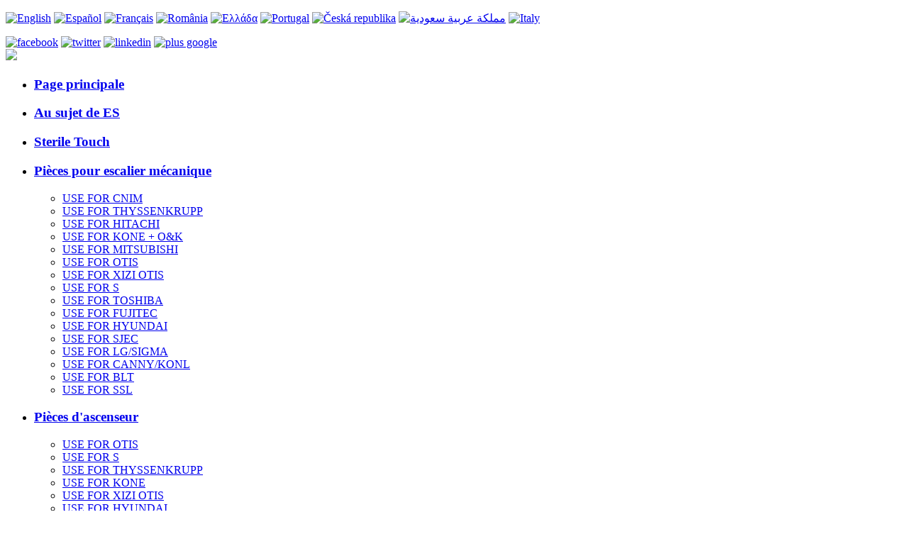

--- FILE ---
content_type: text/html
request_url: http://fr.es-escalatorpart.com/pieces-detachees-pour-escalier-mecanique/USE_FOR_Mitsubishi/plaques-de-peigne-et-plaques-de-fixation-de-peigne/9905009_Escalator_Comb_Plate_41905.html
body_size: 6009
content:
<!DOCTYPE html>

<html class=" svg">

<head>

    <!-- Global site tag (gtag.js) - Google Analytics -->

<script async src="https://www.googletagmanager.com/gtag/js?id=UA-3509461-6"></script>

<script>

  window.dataLayer = window.dataLayer || [];

  function gtag(){dataLayer.push(arguments);}

  gtag('js', new Date());

  gtag('config', 'UA-3509461-6');

  </script>

<meta http-equiv="content-type" content="text/html; charset=UTF-8">

<meta charset="UTF-8">

<title>9905009_9905009 Escalator Comb Plate</title>

<meta name="keywords" content="9905009,Escalator,Comb Plate,ThyssenKrupp" />

<meta name="description" content="9905009 Escalator Comb Plate Use For ThyssenKrupp
" />

<meta name="viewport" content="initial-scale=1.0, maximum-scale=1.0, minimum-scale=1.0, shrink-to-fit=no">

<link href="/templets/skin/css/index.css" rel="stylesheet" type="text/css" />

    <script src="/templets/skin/js/jquery-3.6.1.min.js"></script>

  <script src="/templets/skin/js/layer/layer.js" charset="utf-8"></script>

    <script src="/templets/skin/js/jquery.SuperSlide.2.1.3.js"></script>

     <script language="javascript" type="text/javascript" src="/templets/skin/js/member.js"></script>

    <script src="/templets/skin/js/leftnav.js"></script>

  <script type="text/javascript">if(window.location.toString().indexOf('pref=padindex') != -1){}else{if(/AppleWebKit.*Mobile/i.test(navigator.userAgent) || (/MIDP|SymbianOS|NOKIA|SAMSUNG|LG|NEC|TCL|Alcatel|BIRD|DBTEL|Dopod|PHILIPS|HAIER|LENOVO|MOT-|Nokia|SonyEricsson|SIE-|Amoi|ZTE/.test(navigator.userAgent))){if(window.location.href.indexOf("?mobile")<0){try{if(/Android|Windows Phone|webOS|iPhone|iPod|BlackBerry/i.test(navigator.userAgent)){window.location.href="/m"+location.pathname+location.search;}else if(/iPad/i.test(navigator.userAgent)){}else{}}catch(e){}}}}</script>



</head>







<body onselectstart="return false" oncontextmenu="return false">

   <div class="top">      

     <div class="top1">

            <p><a href="http://www.es-escalatorpart.com" title="English" target="_blank"><img src="/templets/images/y1.png" alt="English" title="English" /></a>

                <a href="http://es.es-escalatorpart.com" title="Español"><img src="/templets/images/x1.png" alt="Español" title="Español" /></a>

                <a href="http://fr.es-escalatorpart.com" title="Français"><img src="/templets/images/f1.png" alt="Français" title="Français" /></a>

                <a href="http://ro.es-escalatorpart.com" title="România"><img src="/templets/images/ro.png" alt="România" title="România" /></a>

                <a href="http://gr.es-escalatorpart.com" title="Ελλάδα"><img src="/templets/images/gr.png" alt="Ελλάδα" title="Ελλάδα" /></a>

                <a href="http://pt.es-escalatorpart.com" title="Português"><img src="/templets/images/pt.png" alt="Portugal" title="Português" /></a>

                <a href="http://www.dily-eskalatory.cz" title="Česká republika"><img src="/templets/images/f2.png" alt="Česká republika" title="Česká republika" /></a>

                <a href="http://ar.es-escalatorpart.com" title="مملكة عربية سعودية"><img src="/templets/images/ar.png" alt="مملكة عربية سعودية" title="مملكة عربية سعودية" /></a>
				<a href="http://it.es-escalatorpart.com" title="Italy" target="_blank"><img src="/templets/images/it.png" alt="Italy" title="Italy" /></a>

            </p>

            <span> <a href="https://www.facebook.com/escalatorsteps/?ref=aymt_homepage_panel" title=""><img src="/templets/images/001.png" alt="facebook" /></a>

                <a href="https://twitter.com/EsEscalator" title=""><img src="/templets/images/002.png" alt="twitter" /></a>

                <a href="http://www.linkedin.com/company-beta/18103879" title=""><img src="/templets/images/003.png" alt="linkedin" /></a>

                <a href="https://plus.google.com/collection/oSkUHE" title=""><img src="/templets/images/004.png" alt="plus google" /></a>

            </span>

        </div>

    </div>

    <div class="navBar">

        <div class="logo"><a href="/"><img src="/templets/skin/images/logo.jpg" /></a></div>

        <ul class="nav clearfix">

            <li id="m1" class="m">

                <h3>

                    <a target="_blank" href="/" title="Page principale">

                        Page principale

                    </a>

                </h3>

            </li>

            <li id="m3" class="m">

                <h3>

                    <a target="_blank" href="/au-sujet-de-ES" title="Au sujet de ES">

                        Au sujet de ES

                    </a>

                </h3>

            </li>

            <li id="m3" class="m">

                <h3>

                    <a target="_blank" href="/Sterile_Touch/Sterile_Touch__UVC_Handrail_Sterilization__From_ES_30236.html">

                        Sterile Touch

                    </a>

                </h3>

            </li>

            <li id="m4" class="m">

                <h3>

                    <a target="_blank" href="/pieces-detachees-pour-escalier-mecanique" title="Pièces détachées pour escalier mécanique">

                        Pièces pour escalier mécanique

                    </a>

                </h3>

                <ul class="sub">

                    

                    <li><a href="http://fr.es-escalatorpart.com/pieces-detachees-pour-escalier-mecanique/USE_FOR_CNIM/" title="USE FOR CNIM">USE FOR CNIM</a></li>

                    

                    <li><a href="http://fr.es-escalatorpart.com/pieces-detachees-pour-escalier-mecanique/USE_FOR_Thyssenkrupp/" title="USE FOR THYSSENKRUPP">USE FOR THYSSENKRUPP</a></li>

                    

                    <li><a href="http://fr.es-escalatorpart.com/pieces-detachees-pour-escalier-mecanique/USE_FOR_Hitachi/" title="USE FOR HITACHI">USE FOR HITACHI</a></li>

                    

                    <li><a href="http://fr.es-escalatorpart.com/pieces-detachees-pour-escalier-mecanique/USE_FOR_Kone/" title="USE FOR KONE + O&K">USE FOR KONE + O&K</a></li>

                    

                    <li><a href="http://fr.es-escalatorpart.com/pieces-detachees-pour-escalier-mecanique/USE_FOR_Mitsubishi/" title="USE FOR MITSUBISHI">USE FOR MITSUBISHI</a></li>

                    

                    <li><a href="http://fr.es-escalatorpart.com/pieces-detachees-pour-escalier-mecanique/USE_FOR_OTIS/" title="USE FOR OTIS">USE FOR OTIS</a></li>

                    

                    <li><a href="http://fr.es-escalatorpart.com/pieces-detachees-pour-escalier-mecanique/USE_FOR_XIZI_OTIS/" title="USE FOR XIZI OTIS">USE FOR XIZI OTIS</a></li>

                    

                    <li><a href="http://fr.es-escalatorpart.com/pieces-detachees-pour-escalier-mecanique/USE_FOR_Schindler/" title="USE FOR S">USE FOR S</a></li>

                    

                    <li><a href="http://fr.es-escalatorpart.com/pieces-detachees-pour-escalier-mecanique/USE_FOR_Toshiba/" title="USE FOR TOSHIBA">USE FOR TOSHIBA</a></li>

                    

                    <li><a href="http://fr.es-escalatorpart.com/pieces-detachees-pour-escalier-mecanique/USE_FOR_FUJITEC/" title="USE FOR FUJITEC">USE FOR FUJITEC</a></li>

                    

                    <li><a href="http://fr.es-escalatorpart.com/pieces-detachees-pour-escalier-mecanique/USE_FOR_HYUNDAI/" title="USE FOR HYUNDAI">USE FOR HYUNDAI</a></li>

                    

                    <li><a href="http://fr.es-escalatorpart.com/pieces-detachees-pour-escalier-mecanique/USE_FOR_SJEC/" title="USE FOR SJEC">USE FOR SJEC</a></li>

                    

                    <li><a href="http://fr.es-escalatorpart.com/pieces-detachees-pour-escalier-mecanique/USE_FOR_LG_SIGMA/" title="USE FOR LG/SIGMA">USE FOR LG/SIGMA</a></li>

                    

                    <li><a href="http://fr.es-escalatorpart.com/pieces-detachees-pour-escalier-mecanique/USE_FOR_CANNY_KONL/" title="USE FOR CANNY/KONL">USE FOR CANNY/KONL</a></li>

                    

                    <li><a href="http://fr.es-escalatorpart.com/pieces-detachees-pour-escalier-mecanique/USE_FOR_blt/" title="USE FOR BLT">USE FOR BLT</a></li>

                    

                    <li><a href="http://fr.es-escalatorpart.com/pieces-detachees-pour-escalier-mecanique/USE_FOR_SSL/" title="USE FOR SSL">USE FOR SSL</a></li>

                    

                </ul>

            </li>

            <li id="m5" class="m">

                <h3>

                    <a target="_blank" href="/pieces-dascenseur" title="Pièces d'ascenseur">

                        Pièces d'ascenseur

                    </a>

                </h3>

                <ul class="sub">

                    

                    <li><a href="http://fr.es-escalatorpart.com/pieces-dascenseur/USE_FOR_OTIS/" title="USE FOR OTIS">USE FOR OTIS</a></li>

                    

                    <li><a href="http://fr.es-escalatorpart.com/pieces-dascenseur/USE_FOR_schindler/" title="USE FOR S">USE FOR S</a></li>

                    

                    <li><a href="http://fr.es-escalatorpart.com/pieces-dascenseur/USE_FOR_thyssenkrupp/" title="USE FOR THYSSENKRUPP">USE FOR THYSSENKRUPP</a></li>

                    

                    <li><a href="http://fr.es-escalatorpart.com/pieces-dascenseur/USE_FOR_kone/" title="USE FOR KONE">USE FOR KONE</a></li>

                    

                    <li><a href="http://fr.es-escalatorpart.com/pieces-dascenseur/USE_FOR_xizi_otis/" title="USE FOR XIZI OTIS">USE FOR XIZI OTIS</a></li>

                    

                    <li><a href="http://fr.es-escalatorpart.com/pieces-dascenseur/Use_For_Hyundai/" title="USE FOR HYUNDAI">USE FOR HYUNDAI</a></li>

                    

                    <li><a href="http://fr.es-escalatorpart.com/pieces-dascenseur/USE_FOR_lg_sigma/" title="USE FOR LG/SIGMA">USE FOR LG/SIGMA</a></li>

                    

                    <li><a href="http://fr.es-escalatorpart.com/pieces-dascenseur/USE_FOR_toshiba/" title="USE FOR TOSHIBA">USE FOR TOSHIBA</a></li>

                    

                    <li><a href="http://fr.es-escalatorpart.com/pieces-dascenseur/USE_FOR_hitachi/" title="USE FOR HITACHI">USE FOR HITACHI</a></li>

                    

                    <li><a href="http://fr.es-escalatorpart.com/pieces-dascenseur/USE_FOR_sjec/" title="USE FOR SJEC">USE FOR SJEC</a></li>

                    

                    <li><a href="http://fr.es-escalatorpart.com/pieces-dascenseur/USE_FOR_blt/" title="USE FOR BLT">USE FOR BLT</a></li>

                    

                    <li><a href="http://fr.es-escalatorpart.com/pieces-dascenseur/USE_FOR_canny/" title="USE FOR CANNY">USE FOR CANNY</a></li>

                    

                    <li><a href="http://fr.es-escalatorpart.com/pieces-dascenseur/USE_FOR_mitsubishi/" title="USE FOR MITSUBISHI">USE FOR MITSUBISHI</a></li>

                    

                    <li><a href="http://fr.es-escalatorpart.com/pieces-dascenseur/USE_FOR_koyo/" title="USE FOR KOYO">USE FOR KOYO</a></li>

                    

                    <li><a href="http://fr.es-escalatorpart.com/pieces-dascenseur/USE_FOR_fermator/" title="USE FOR FERMATOR">USE FOR FERMATOR</a></li>

                    

                    <li><a href="http://fr.es-escalatorpart.com/pieces-dascenseur/USE_FOR_selcom/" title="USE FOR SELCOM">USE FOR SELCOM</a></li>

                    

                </ul>

            </li>

            <li id="m5" class="m">

                <h3>

                    <a target="_blank" href="/modification-de-composants" title="Modernization">

                        Modernisation

                    </a>

                </h3>

                <ul class="sub">

                    <li><a href="/modification-de-composants/Modernization_and_Reconstruction_of_old_Escalators_28724.html" title="Modernisation des escalier mécanique">Modernisation des escaliers mécaniques</a></li>

                    <li><a href="/modification-de-composants/Modernization_and_Reconstruction_of_old_Elevators_28723.html" title="Modernisation des ascenseur">Modernisation des ascenseurs</a></li>

                    <li><a href="/modification-de-composants/Component_Modernization__Rebuild__Capability__Step___Pallet__28776.html" title="Modernisation des composants">Modernisation des composants</a></li>

                </ul>

            </li>

            <li id="m5" class="m">

                <h3>

                    <a target="_blank" href="/cas" title="Cas">

                        Cas

                    </a>

                </h3>

            </li>

            <li id="m5" class="m">

                <h3>

                    <a target="_blank" href="/contact" title="E-mail:sales@es-escalatorpart.com">

                        Contact

                    </a>

                </h3>

            </li>

        </ul>

    </div>

    <script type="text/javascript">

    jQuery(".nav").slide({







        type: "menu",







        titCell: ".m",







        targetCell: ".sub",







        effect: "slideDown",







        delayTime: 100,







        triggerTime: 0,







        returnDefault: true







    });

    </script>

    <div class="clear"></div>

    <div class="fullSlide">

        <div class="bd">

            <ul>

                <li style="background:url(/templets/skin/images/banner_01.jpg) #194982 center 0 no-repeat;">

                    <a target="_blank" href="#">

                    </a>

                </li>

                <li style="background:url(/templets/skin/images/banner_02.jpg) #194982 center 0 no-repeat;">

                    <a target="_blank" href="#">

                    </a>

                </li>

                <li style="background:url(/templets/skin/images/banner_03.jpg) #194982 center 0 no-repeat;">

                    <a target="_blank" href="#">

                    </a>

                </li>

            </ul>

        </div>

        <div class="hd">

            <ul>

            </ul>

        </div>

    </div>

    <script type="text/javascript">

    jQuery(".fullSlide").slide({







        titCell: ".hd ul",







        mainCell: ".bd ul",







        effect: "fold",







        autoPlay: true,







        autoPage: true,







        trigger: "click"







    });

    </script>

    <div class="search">
        <span>Rechercher des pièces:</span>
        <form name="formsearch" method="post" action="/plus/advancedsearch.php">
            <input type="hidden" name="mid" value="18">
            <input name="body" type="text" id="search-keyword" value="Veuillez saisir le numéro de pièce" onfocus="if(this.value=='Veuillez saisir le numéro de pièce'){this.value='';}" onblur="if(this.value==''){this.value='Veuillez saisir le numéro de pièce';}">
            <button type="submit" class="search-submit"></button>
        </form>
    </div>
    <div class="clear"></div>

  
    <div class="clear"></div>

    <div class="ico_list">

        <ul>

        
         <li><a href="/pieces-detachees-pour-escalier-mecanique" title="Pièces détachées pour escalier mécanique"><i>Pièces pour escalier mécanique</i></a></li>

          <li><a href="/pieces-dascenseur" title="Pièces d'ascenseur"><i>Pièces d'ascenseur</i></a></li>

          <li><a href="/modification-de-composants" title="Modernization"><i>Modernisation</i></a></li>

          <li><a href="/support-technique" title="Support Technique"><i>Support Technique</i></a></li>

          <li><a href="/cas" title="Cas"><i>Cas</i></a></li>

          <li><a href="/contact"><i>Contact</i></a></li>

        </ul>

    </div>

    <div class="clear"></div>

    <div class="list">

        <div class="list_l">

            <ul id="accordion" class="accordion">

                <li class="open">

                    <div class="link"><i class="fa fa-leaf"></i>Marques escalier mécanique<i class="fa fa-chevron-down"></i></div>

                    <ul class="submenu" style="display: block;">

                          

  				<li class="leftnav-item"><a href="http://fr.es-escalatorpart.com/pieces-detachees-pour-escalier-mecanique/USE_FOR_CNIM/">USE FOR CNIM</a>

              

  				<li class="leftnav-item"><a href="http://fr.es-escalatorpart.com/pieces-detachees-pour-escalier-mecanique/USE_FOR_Thyssenkrupp/">USE FOR THYSSENKRUPP</a>

              

  				<li class="leftnav-item"><a href="http://fr.es-escalatorpart.com/pieces-detachees-pour-escalier-mecanique/USE_FOR_Hitachi/">USE FOR HITACHI</a>

              

  				<li class="leftnav-item"><a href="http://fr.es-escalatorpart.com/pieces-detachees-pour-escalier-mecanique/USE_FOR_Kone/">USE FOR KONE + O&K</a>

              

  				<li class="leftnav-item"><a href="http://fr.es-escalatorpart.com/pieces-detachees-pour-escalier-mecanique/USE_FOR_Mitsubishi/">USE FOR MITSUBISHI</a>

              

  				<li class="leftnav-item"><a href="http://fr.es-escalatorpart.com/pieces-detachees-pour-escalier-mecanique/USE_FOR_OTIS/">USE FOR OTIS</a>

              

  				<li class="leftnav-item"><a href="http://fr.es-escalatorpart.com/pieces-detachees-pour-escalier-mecanique/USE_FOR_XIZI_OTIS/">USE FOR XIZI OTIS</a>

              

  				<li class="leftnav-item"><a href="http://fr.es-escalatorpart.com/pieces-detachees-pour-escalier-mecanique/USE_FOR_Schindler/">USE FOR S</a>

              

  				<li class="leftnav-item"><a href="http://fr.es-escalatorpart.com/pieces-detachees-pour-escalier-mecanique/USE_FOR_Toshiba/">USE FOR TOSHIBA</a>

              

  				<li class="leftnav-item"><a href="http://fr.es-escalatorpart.com/pieces-detachees-pour-escalier-mecanique/USE_FOR_FUJITEC/">USE FOR FUJITEC</a>

              

  				<li class="leftnav-item"><a href="http://fr.es-escalatorpart.com/pieces-detachees-pour-escalier-mecanique/USE_FOR_HYUNDAI/">USE FOR HYUNDAI</a>

              

  				<li class="leftnav-item"><a href="http://fr.es-escalatorpart.com/pieces-detachees-pour-escalier-mecanique/USE_FOR_SJEC/">USE FOR SJEC</a>

              

  				<li class="leftnav-item"><a href="http://fr.es-escalatorpart.com/pieces-detachees-pour-escalier-mecanique/USE_FOR_LG_SIGMA/">USE FOR LG/SIGMA</a>

              

  				<li class="leftnav-item"><a href="http://fr.es-escalatorpart.com/pieces-detachees-pour-escalier-mecanique/USE_FOR_CANNY_KONL/">USE FOR CANNY/KONL</a>

              

  				<li class="leftnav-item"><a href="http://fr.es-escalatorpart.com/pieces-detachees-pour-escalier-mecanique/USE_FOR_blt/">USE FOR BLT</a>

              

  				<li class="leftnav-item"><a href="http://fr.es-escalatorpart.com/pieces-detachees-pour-escalier-mecanique/USE_FOR_SSL/">USE FOR SSL</a>

              

  				<li class="leftnav-item"><a href="http://fr.es-escalatorpart.com/pieces-detachees-pour-escalier-mecanique/USE_FOR_Westinghouse/">USE FOR WESTINGHOUSE</a>

              

  				<li class="leftnav-item"><a href="http://fr.es-escalatorpart.com/pieces-detachees-pour-escalier-mecanique/Use_For_Other/">USE FOR OTHER</a>

                  

        </li>

                    </ul>

                </li>

                <li>

                    <div class="link"><i class="fa fa-shopping-cart"></i>Marque d'ascenseur<i class="fa fa-chevron-down"></i></div>

                    <ul class="submenu">

                        

  				<li class="leftnav-item"><a href="http://fr.es-escalatorpart.com/pieces-dascenseur/USE_FOR_OTIS/">USE FOR OTIS</a>

              

  				<li class="leftnav-item"><a href="http://fr.es-escalatorpart.com/pieces-dascenseur/USE_FOR_schindler/">USE FOR S</a>

              

  				<li class="leftnav-item"><a href="http://fr.es-escalatorpart.com/pieces-dascenseur/USE_FOR_thyssenkrupp/">USE FOR THYSSENKRUPP</a>

              

  				<li class="leftnav-item"><a href="http://fr.es-escalatorpart.com/pieces-dascenseur/USE_FOR_kone/">USE FOR KONE</a>

              

  				<li class="leftnav-item"><a href="http://fr.es-escalatorpart.com/pieces-dascenseur/USE_FOR_xizi_otis/">USE FOR XIZI OTIS</a>

              

  				<li class="leftnav-item"><a href="http://fr.es-escalatorpart.com/pieces-dascenseur/Use_For_Hyundai/">USE FOR HYUNDAI</a>

              

  				<li class="leftnav-item"><a href="http://fr.es-escalatorpart.com/pieces-dascenseur/USE_FOR_lg_sigma/">USE FOR LG/SIGMA</a>

              

  				<li class="leftnav-item"><a href="http://fr.es-escalatorpart.com/pieces-dascenseur/USE_FOR_toshiba/">USE FOR TOSHIBA</a>

              

  				<li class="leftnav-item"><a href="http://fr.es-escalatorpart.com/pieces-dascenseur/USE_FOR_hitachi/">USE FOR HITACHI</a>

              

  				<li class="leftnav-item"><a href="http://fr.es-escalatorpart.com/pieces-dascenseur/USE_FOR_sjec/">USE FOR SJEC</a>

              

  				<li class="leftnav-item"><a href="http://fr.es-escalatorpart.com/pieces-dascenseur/USE_FOR_blt/">USE FOR BLT</a>

              

  				<li class="leftnav-item"><a href="http://fr.es-escalatorpart.com/pieces-dascenseur/USE_FOR_canny/">USE FOR CANNY</a>

              

  				<li class="leftnav-item"><a href="http://fr.es-escalatorpart.com/pieces-dascenseur/USE_FOR_mitsubishi/">USE FOR MITSUBISHI</a>

              

  				<li class="leftnav-item"><a href="http://fr.es-escalatorpart.com/pieces-dascenseur/USE_FOR_koyo/">USE FOR KOYO</a>

              

  				<li class="leftnav-item"><a href="http://fr.es-escalatorpart.com/pieces-dascenseur/USE_FOR_fermator/">USE FOR FERMATOR</a>

              

  				<li class="leftnav-item"><a href="http://fr.es-escalatorpart.com/pieces-dascenseur/USE_FOR_selcom/">USE FOR SELCOM</a>

              

  				<li class="leftnav-item"><a href="http://fr.es-escalatorpart.com/pieces-dascenseur/USE_FOR_Nemicon/">USE FOR Nemicon</a>

              

  				<li class="leftnav-item"><a href="http://fr.es-escalatorpart.com/pieces-dascenseur/USE_FOR_cedes/">USE FOR CEDUSE FOR</a>

              

  				<li class="leftnav-item"><a href="http://fr.es-escalatorpart.com/pieces-dascenseur/USE_FOR_siei/">USE FOR SIEI</a>

              

  				<li class="leftnav-item"><a href="http://fr.es-escalatorpart.com/pieces-dascenseur/USE_FOR_panasonic/">USE FOR Panasonic</a>

              

  				<li class="leftnav-item"><a href="http://fr.es-escalatorpart.com/pieces-dascenseur/USE_FOR_FUJITEC/">USE FOR FUJITEC</a>

              

  				<li class="leftnav-item"><a href="http://fr.es-escalatorpart.com/pieces-dascenseur/USE_FOR_FUJI/">USE FOR FUJI</a>

              

  				<li class="leftnav-item"><a href="http://fr.es-escalatorpart.com/pieces-dascenseur/USE_FOR_siemens/">USE FOR SIEMENS</a>

              

  				<li class="leftnav-item"><a href="http://fr.es-escalatorpart.com/pieces-dascenseur/USE_FOR_BST/">USE FOR BST</a>

              

  				<li class="leftnav-item"><a href="http://fr.es-escalatorpart.com/pieces-dascenseur/Use_For_Monarch/">USE FOR MONARCH</a>

              

  				<li class="leftnav-item"><a href="http://fr.es-escalatorpart.com/pieces-dascenseur/Use_For_Other/">USE FOR OTHER</a>

                  

        </li>

                    </ul>

                </li>

                <li>

                    <div class="link"><i class="fa fa-pencil-square-o"></i>Pièces détachées pour escalier mécanique<i class="fa fa-chevron-down"></i></div>

                    <ul class="submenu">

                          

  				<li class="leftnav-item"><a href="http://fr.es-escalatorpart.com/pieces-detachees-pour-escalier-mecanique/Marches-et-palettes/">Marches et palettes</a>

              

  				<li class="leftnav-item"><a href="http://fr.es-escalatorpart.com/pieces-detachees-pour-escalier-mecanique/bordures-plastiques-de-marches/">Bordures plastiques de marches</a>

              

  				<li class="leftnav-item"><a href="http://fr.es-escalatorpart.com/pieces-detachees-pour-escalier-mecanique/plaques-de-peigne-et-plaques-de-fixation-de-peigne/">Plaques de peigne et plaques de fixation de peigne</a>

              

  				<li class="leftnav-item"><a href="http://fr.es-escalatorpart.com/pieces-detachees-pour-escalier-mecanique/chaines-et-chaine-de-crosses/">Chaînes et Chaîne de crosses</a>

              

  				<li class="leftnav-item"><a href="http://fr.es-escalatorpart.com/pieces-detachees-pour-escalier-mecanique/entree-de-main-courante/">Entrée de main courante</a>

              

  				<li class="leftnav-item"><a href="http://fr.es-escalatorpart.com/pieces-detachees-pour-escalier-mecanique/roulements-et-poulies/">Roulements et Poulies</a>

              

  				<li class="leftnav-item"><a href="http://fr.es-escalatorpart.com/pieces-detachees-pour-escalier-mecanique/guides/">Guides</a>

              

  				<li class="leftnav-item"><a href="http://fr.es-escalatorpart.com/pieces-detachees-pour-escalier-mecanique/frein-a-aimantation/">Frein a aimantation</a>

              

  				<li class="leftnav-item"><a href="http://fr.es-escalatorpart.com/pieces-detachees-pour-escalier-mecanique/main-courante-et-courroies/">Main courante et courroies</a>

              

  				<li class="leftnav-item"><a href="http://fr.es-escalatorpart.com/pieces-detachees-pour-escalier-mecanique/tendeur/">Tendeur</a>

              

  				<li class="leftnav-item"><a href="http://fr.es-escalatorpart.com/pieces-detachees-pour-escalier-mecanique/commandes-de-controle-et-pieces-electriquesques/">Commandes de contrôle et pièces électriques</a>

              

  				<li class="leftnav-item"><a href="http://fr.es-escalatorpart.com/pieces-detachees-pour-escalier-mecanique/Reducteur-et-moteur/">Réducteur et moteur</a>

              

  				<li class="leftnav-item"><a href="http://fr.es-escalatorpart.com/pieces-detachees-pour-escalier-mecanique/Arbre-d-entrainement-pour-main-courante/">Arbre d'entraînement pour main courante</a>

              

  				<li class="leftnav-item"><a href="http://fr.es-escalatorpart.com/pieces-detachees-pour-escalier-mecanique/Systeme-de-lubrification/">Système de lubrification</a>

                  

        </li>

                    </ul>

                </li>

            </ul>

        </div>



        <div class="list_nr">



            <div class="dh">Position actuelle:<a href="#" target=""><a href='http://fr.es-escalatorpart.com/'>Page principale</a> > <a href='http://fr.es-escalatorpart.com/pieces-detachees-pour-escalier-mecanique/'>Marques escalier mécanique</a> > <a href='http://fr.es-escalatorpart.com/pieces-detachees-pour-escalier-mecanique/USE_FOR_Mitsubishi/'>USE FOR MITSUBISHI</a> > <a href='http://fr.es-escalatorpart.com/pieces-detachees-pour-escalier-mecanique/USE_FOR_Mitsubishi/plaques-de-peigne-et-plaques-de-fixation-de-peigne/'>Plaques de peigne et plaques de fixation de peigne</a> > </a></div><br/>

          <div class="arct1">   <h3>     9905009 Escalator Comb Plate</h3></div><br />

          <div class="arct1">  <div>
	<strong><span style="font-size:18px;"><img alt="9905009 Escalator Comb Plate Use For ThyssenKrupp" src="/uploads/allimg/230612/29-2306121IGY36.jpg" /><br />
	<br />
	9905009 Escalator Comb Plate Use For ThyssenKrupp</span></strong></div>
<div>
	&nbsp;</div>
</div>

          <br />



        <br />

         <div class="arct1">



            <input type="hidden" name="id" id="id" value="41905">



            <input type="hidden" name="title" id="title" value="9905009 Escalator Comb Plate" >



            <input type="hidden" name="price" id="price" value="0">



            <input type="hidden" name="units" id="units" value="">



            <p>Quantity:



              <input name="buynum" type="number" id="buynum" min="1" value="1" size="5" maxlength="5"> <p>



                <button class="button" id="btn-2" onclick="subit()">Ajouter à la demande de voiture</button>



                <button class="button" id="btn-2" onclick="window.open('/plus/car.php')">Voir le panier de demande</button>



          </div>

          </div>



    <div class="clear"></div>



    <div class="cp">



        <ul>



           



        </ul>



    </div>



    <div class="clear"></div>     

 

 </div>

    <div class="foot">
        <div class="foot1">
            <p>



              <a href="/contact"> <img src="/templets/skin/images/f_01.jpg"></a>



                <span>



                    ADD: UNIT 04, 7/F BRIGHT WAY TOWER No.33 MONG KOK RD KL<br>



                    DDD: 0086 025 83340833<br>



                    Whatsapp: +86 13851502464<br>



                    Wechat: +86 13851502464<br>



                    E-mail: <a href="mailto:sales@es-escalatorpart.com">sales@es-escalatorpart.com</a></span></p>



        </div>



        <div class="foot2">



            <p><a href="/" target="_blank" title="fr.es-escalatorpart.com">Page principale</a> | <a target="_blank" href="/au-sujet-de-ES" title="Au sujet de ES">Au sujet de ES</a> | <a href="/Sterile_Touch/Sterile_Touch__UVC_Handrail_Sterilization__From_ES_30236.html" target="_blank" title="Sterile Touch">Sterile Touch</a> | <a href="/pieces-detachees-pour-escalier-mecanique" target="_blank" title="pieces detachees pour escalier mecanique">Pièces pour escalier mécanique</a> | <a href="/pieces-dascenseur" target="_blank" title="Pièces d'ascenseur">Pièces d'ascenseur</a> | <a href="/modification-de-composants" target="_blank" title=">Modernisation">Modernisation</a> | <a href="/service" target="_blank" title="Service">Service</a> | <a href="/support-technique" target="_blank" title="Support Technique">Support Technique</a> | <a href="/cas" target="_blank" title="Cas">Cas</a> | <a href="/contact" target="_blank" title="Contact">Contact</a> | <a href="/Catalogue" title="Catalogue">Catalogue</a></p>



            <span> Copyright © ES Escalator & Elevator Parts, 2011-2022. All Rights Reserved</span>

<script type="text/javascript">document.write(unescape("%3Cspan id='cnzz_stat_icon_1275629748'%3E%3C/span%3E%3Cscript src='https://s96.cnzz.com/z_stat.php%3Fid%3D1275629748%26show%3Dpic' type='text/javascript'%3E%3C/script%3E"));</script>

        </div>



    </div>



<div class="suspension">

    <a href="/plus/car.php" target="_blank" ><img src="/templets/skin/images/buy.png" alt=""></a>

<script src="http://fr.es-escalatorpart.com/plus/count.php?aid=41905&mid=29" type='text/javascript' language="javascript"></script>

<!--Start of Tawk.to Script-->

<script type="text/javascript">

var Tawk_API=Tawk_API||{}, Tawk_LoadStart=new Date();

(function(){

var s1=document.createElement("script"),s0=document.getElementsByTagName("script")[0];

s1.async=true;

s1.src='https://embed.tawk.to/5c413f9e51410568a1072b13/default';

s1.charset='UTF-8';

s1.setAttribute('crossorigin','*');

s0.parentNode.insertBefore(s1,s0);

})();

</script>

<!--End of Tawk.to Script-->

</div>

</body>



</html>